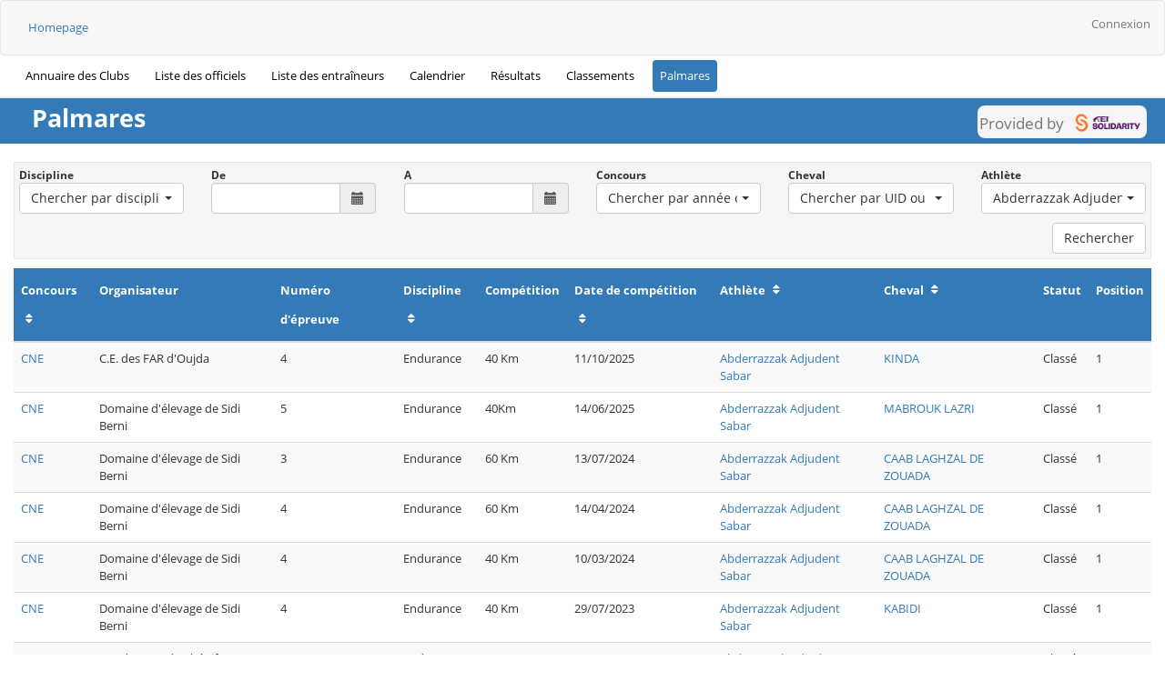

--- FILE ---
content_type: text/html; charset=UTF-8
request_url: https://data.frmse.ma/rankings/palmares/athlete/17946
body_size: 5238
content:
<!DOCTYPE html>
<html  lang="fr">
<head>
    <!-- NFP: 3.9.0 / MyNF: 1.5.1 -->
    <title>DATA FRMSE</title>
    <meta charset="utf-8">
    <meta http-equiv="X-UA-Compatible" content="IE=edge">
    <meta name="viewport" content="width=device-width, initial-scale=1.0">
    <link rel="shortcut icon" type="image/x-icon" href="/images/favicon.ico"/>

     
        
            <link rel="stylesheet" href="/build/app.dd112b06.css">
    
            <script src="//ajax.googleapis.com/ajax/libs/jquery/1.11.1/jquery.min.js"></script>
    </head>

<body id="body">

<div class="fei_menu">
    <nav class="navbar  navbar-default top-menu" role="navigation" >
        <div class="navbar-header"></div>
        <div class="collapse navbar-collapse">
            <div class="nav navbar-nav navbar-left" id="cms_menu">
                <ul class="nav nav-pills">
                    <li role="presentation" class="">
                        <a href="/">
                            Homepage
                        </a>
                    </li>
                </ul>
            </div>
            <ul class="nav navbar-nav navbar-right">
                                    <li><a href="/login">Connexion</a></li>
                            </ul>
        </div>
    </nav>
    <div class="container-fluid">
        <div class='row main-menu'>
            <div class='col-xs-12'>
                <ul class="nav nav-pills">
                    
                    
                    
                    
                    
                    
                    
                    
                    <li role="presentation">
                        <a href="/riding_school_directory" class="">
                            Annuaire des Clubs
                        </a>
                    </li>
                    <li role="presentation">
                        <a href="/officials" class="">
                            Liste des officiels
                        </a>
                    </li>
                    <li role="presentation">
                        <a href="/coaches" class="">
                            Liste des entraîneurs
                        </a>
                    </li>
                    <li role="presentation">
                        <a href="/calendar/" class="">
                            Calendrier
                        </a>
                    </li>

                    
                    <li role="presentation">
                        <a href="/results/" class="">
                            Résultats
                        </a>
                    </li>
                    <li role="presentation">
                        <a href="/rankings" class="">
                            Classements
                        </a>
                    </li>
                    <li role="presentation">
                        <a href="/rankings/palmares" class="active">
                            Palmares
                        </a>
                    </li>
                </ul>
            </div>
        </div>
    </div>
</div>
<div class="container-fluid">
    <div class='row'>
        <div class="col-xs-12">
            <div class="row page-container">
                <div class="page-title">
                    <h1>
                            Palmares
                                                    <div class='fei_solidarity float-right'>
                                <small>Provided by</small>
                                <img src="/bundles/feinfp/images/fei_solidarity_logo.png"
                                     alt="FEI Solidarity"/>
                            </div>
                                            </h1>
                </div>
                <div class='col-xs-12 page-block'>
                    <div class="loading hidden">
                        <!-- <span class="fa-stack fa-2x loader">
                            <i class="fa fa-circle fa-stack-2x"></i>
                            <i class="fa fa-refresh fa-spin fa-stack-1x fa-inverse"></i>
                        </span> -->
                    </div>
                                            <!-- FILTERS -->
    <div class="row filters-block">
        <form name="palmares_criteria" method="post" id="palmares_criteria">
<div class='row'>
    <div class="col-md-4 col-lg-2">
            <label  class="control-label" for="palmares_criteria_discipline">Discipline
            </label>
            <select
                    id="palmares_criteria_discipline" name="palmares_criteria[discipline]"
                name="palmares_criteria[discipline]"
     class=" form-control selectpicker show-tick"
                                     title="Chercher par discipline"                         data-width="100%"                        data-container="body"
        ><option value=""></option><option
                    value="11"
                                                                                                    
                >
                                            Carrousel
                                    </option><option
                    value="1"
                                                                                                    
                >
                                            Dressage
                                    </option><option
                    value="2"
                                                                                                    
                >
                                            Driving
                                    </option><option
                    value="3"
                                                                                                    
                >
                                            Endurance
                                    </option><option
                    value="10"
                                                                                                    
                >
                                            Equifun
                                    </option><option
                    value="4"
                                                                                                    
                >
                                            Eventing
                                    </option><option
                    value="5"
                                                                                                    
                >
                                            Jumping
                                    </option><option
                    value="7"
                                                                                                    
                >
                                            Organisation
                                    </option><option
                    value="9"
                                                                                                    
                >
                                            Pony Games
                                    </option><option
                    value="8"
                                                                                                    
                >
                                            Toutes disciplines
                                    </option><option
                    value="6"
                                                                                                    
                >
                                            Vaulting
                                    </option></select><script>
                $(document).ready(function(){
                    $("#palmares_criteria_discipline").selectpicker({});

                    var inputId = "#palmares_criteria_discipline";
                    var inputName = "palmares_criteria[discipline]";
                    var config  = {"multiselect":{"enabled":false,"max_options":false,"selected_text_format":false},"live_search":{"enabled":false},"placeholder":"palmares.placeholder.discipline","style":false,"width":"100%","subtext":false,"keywords":false,"show_tick":true,"search_start":3,"max_size":false};
                                    });
            </script>
            
    </div>
    <div class="col-md-4 col-lg-2">
            <label  for="palmares_criteria_dateFrom" class="control-label">De
            </label>
        <div class="input-group">
            <input type="text" id="palmares_criteria_dateFrom" name="palmares_criteria[dateFrom]" class="form-control input-inline datepicker form-control" />
            <span class="input-group-addon"><span class="glyphicon glyphicon-calendar"></span></span>
        </div><script>
        $(document).ready(function() {
            $('.datepicker').datepicker(FEIDateTimePicker.dtOptions);
        });
    </script>
            
    </div>
    <div class="col-md-4 col-lg-2">
            <label  for="palmares_criteria_dateTo" class="control-label">A
            </label>
        <div class="input-group">
            <input type="text" id="palmares_criteria_dateTo" name="palmares_criteria[dateTo]" class="form-control input-inline datepicker form-control" />
            <span class="input-group-addon"><span class="glyphicon glyphicon-calendar"></span></span>
        </div><script>
        $(document).ready(function() {
            $('.datepicker').datepicker(FEIDateTimePicker.dtOptions);
        });
    </script>
            
    </div>
    <div class="col-md-4 col-lg-2">
            <label  class="control-label" for="palmares_criteria_event">Concours
            </label>
            <select
                    id="palmares_criteria_event" name="palmares_criteria[event]"
                name="palmares_criteria[event]"
     class=" form-control selectpicker show-tick"
                         data-live-search="true"             title="Chercher par année ou désignation"                         data-width="100%"                        data-container="body"
        ><option value=""></option></select><script>
                $(document).ready(function(){
                    $("#palmares_criteria_event").selectpicker({});

                    var inputId = "#palmares_criteria_event";
                    var inputName = "palmares_criteria[event]";
                    var config  = {"multiselect":{"enabled":false,"max_options":false,"selected_text_format":false},"live_search":{"enabled":true,"ajax":true},"placeholder":"palmares.placeholder.event","style":false,"width":"100%","subtext":true,"keywords":true,"show_tick":true,"search_start":3,"max_size":false};
                                            AxiolabBootstrapSelect.initAjaxSearching(inputId, inputName, config);
                        $('body').on('changed.bs.select', inputId, function() {
                            $(inputId).closest('form').trigger('change');
                        });
                                    });
            </script>
            
    </div>
    <div class="col-md-4 col-lg-2">
            <label  class="control-label" for="palmares_criteria_horse">Cheval
            </label>
            <select
                    id="palmares_criteria_horse" name="palmares_criteria[horse]"
                name="palmares_criteria[horse]"
     class=" form-control selectpicker show-tick"
                         data-live-search="true"             title="Chercher par UID ou nom d&#039;usage"                         data-width="100%"                        data-container="body"
        ><option value=""></option></select><script>
                $(document).ready(function(){
                    $("#palmares_criteria_horse").selectpicker({});

                    var inputId = "#palmares_criteria_horse";
                    var inputName = "palmares_criteria[horse]";
                    var config  = {"multiselect":{"enabled":false,"max_options":false,"selected_text_format":false},"live_search":{"enabled":true,"ajax":true},"placeholder":"palmares.placeholder.horse","style":false,"width":"100%","subtext":true,"keywords":true,"show_tick":true,"search_start":3,"max_size":false};
                                            AxiolabBootstrapSelect.initAjaxSearching(inputId, inputName, config);
                        $('body').on('changed.bs.select', inputId, function() {
                            $(inputId).closest('form').trigger('change');
                        });
                                    });
            </script>
            
    </div>
    <div class="col-md-4 col-lg-2">
            <label  class="control-label" for="palmares_criteria_athlete">Athlète
            </label>
            <select
                    id="palmares_criteria_athlete" name="palmares_criteria[athlete]"
                name="palmares_criteria[athlete]"
     class=" form-control selectpicker show-tick"
                         data-live-search="true"             title="Chercher par UID, nom ou prénom"                         data-width="100%"                        data-container="body"
        ><option value=""></option><option
                    value="17946"
                     selected="selected"                                                                                
                >
                                            Abderrazzak Adjudent Sabar
                                    </option></select><script>
                $(document).ready(function(){
                    $("#palmares_criteria_athlete").selectpicker({});

                    var inputId = "#palmares_criteria_athlete";
                    var inputName = "palmares_criteria[athlete]";
                    var config  = {"multiselect":{"enabled":false,"max_options":false,"selected_text_format":false},"live_search":{"enabled":true,"ajax":true},"placeholder":"palmares.placeholder.athlete","style":false,"width":"100%","subtext":true,"keywords":true,"show_tick":true,"search_start":3,"max_size":false};
                                            AxiolabBootstrapSelect.initAjaxSearching(inputId, inputName, config);
                        $('body').on('changed.bs.select', inputId, function() {
                            $(inputId).closest('form').trigger('change');
                        });
                                    });
            </script>
            
    </div>
</div>
<input type="hidden" id="palmares_criteria_sort" name="palmares_criteria[sort]" class="sort-value" value="e.id,desc" /><input type="hidden" id="palmares_criteria__token" name="palmares_criteria[_token]" value="f6177e043c740c50fd8fde25ca.eYyNTzQm-NlkyhjM8UCgEGlg5AFgc9HZCXNA9yk1YbA.HPTKJndtoY0I_E2vpzaXfVgit1gzEOafS0oJsXN4JccSxtIjTEvNjye6WQ" /></form>

<div class="col-xs-12 text-right" id="button_bar">
        <button id="searchButton" class="btn btn-default">Rechercher</button>
</div>
    </div>
    <!-- TABLE -->
    <div id="palmares_table" class="table-responsive">
        <table class="table edit-table table-striped">
    <thead>
    <tr>
        <th class="sort-column" data-column="ev.title">
            Concours
        </th>
        <th>
            Organisateur
        </th>
        <th>
            Numéro d&#039;épreuve
        </th>
        <th class="sort-column" data-column="d.name">
            Discipline
        </th>
        <th>
            Compétition
        </th>
        <th class="sort-column" data-column="c.start_date">
            Date de compétition
        </th>
        <th class="sort-column" data-column="a.lastname">
            Athlète
        </th>
        <th class="sort-column" data-column="h.current_name">
            Cheval
        </th>
        <th>
            Statut
        </th>
        <th>
            Position
        </th>
    </tr>
    </thead>

    <tbody>
            <tr >
            <td><a href='/rankings/palmares/event/1569' class='event' data-id='1569'>CNE</a></td>
            <td>C.E. des FAR d&#039;Oujda</td>
            <td>4</td>
            <td>Endurance</td>
            <td>40 Km</td>
            <td>11/10/2025</td>
            <td><a href='/rankings/palmares/athlete/17946' class='athlete' data-id='17946'> Abderrazzak Adjudent Sabar</a></td>
            <td><a href='/rankings/palmares/horse/5586' class='horse' data-id='5586'>KINDA</a></td>
            <td>Classé</td>
            <td>1</td>
        </tr>
            <tr >
            <td><a href='/rankings/palmares/event/1524' class='event' data-id='1524'>CNE</a></td>
            <td>Domaine d&#039;élevage de Sidi Berni</td>
            <td>5</td>
            <td>Endurance</td>
            <td>40Km</td>
            <td>14/06/2025</td>
            <td><a href='/rankings/palmares/athlete/17946' class='athlete' data-id='17946'> Abderrazzak Adjudent Sabar</a></td>
            <td><a href='/rankings/palmares/horse/6158' class='horse' data-id='6158'>MABROUK LAZRI</a></td>
            <td>Classé</td>
            <td>1</td>
        </tr>
            <tr >
            <td><a href='/rankings/palmares/event/1325' class='event' data-id='1325'>CNE</a></td>
            <td>Domaine d&#039;élevage de Sidi Berni</td>
            <td>3</td>
            <td>Endurance</td>
            <td>60 Km</td>
            <td>13/07/2024</td>
            <td><a href='/rankings/palmares/athlete/17946' class='athlete' data-id='17946'> Abderrazzak Adjudent Sabar</a></td>
            <td><a href='/rankings/palmares/horse/3735' class='horse' data-id='3735'>CAAB LAGHZAL DE ZOUADA</a></td>
            <td>Classé</td>
            <td>1</td>
        </tr>
            <tr >
            <td><a href='/rankings/palmares/event/1240' class='event' data-id='1240'>CNE</a></td>
            <td>Domaine d&#039;élevage de Sidi Berni</td>
            <td>4</td>
            <td>Endurance</td>
            <td>60 Km</td>
            <td>14/04/2024</td>
            <td><a href='/rankings/palmares/athlete/17946' class='athlete' data-id='17946'> Abderrazzak Adjudent Sabar</a></td>
            <td><a href='/rankings/palmares/horse/3735' class='horse' data-id='3735'>CAAB LAGHZAL DE ZOUADA</a></td>
            <td>Classé</td>
            <td>1</td>
        </tr>
            <tr >
            <td><a href='/rankings/palmares/event/1214' class='event' data-id='1214'>CNE</a></td>
            <td>Domaine d&#039;élevage de Sidi Berni</td>
            <td>4</td>
            <td>Endurance</td>
            <td>40 Km</td>
            <td>10/03/2024</td>
            <td><a href='/rankings/palmares/athlete/17946' class='athlete' data-id='17946'> Abderrazzak Adjudent Sabar</a></td>
            <td><a href='/rankings/palmares/horse/3735' class='horse' data-id='3735'>CAAB LAGHZAL DE ZOUADA</a></td>
            <td>Classé</td>
            <td>1</td>
        </tr>
            <tr >
            <td><a href='/rankings/palmares/event/1099' class='event' data-id='1099'>CNE</a></td>
            <td>Domaine d&#039;élevage de Sidi Berni</td>
            <td>4</td>
            <td>Endurance</td>
            <td>40 Km</td>
            <td>29/07/2023</td>
            <td><a href='/rankings/palmares/athlete/17946' class='athlete' data-id='17946'> Abderrazzak Adjudent Sabar</a></td>
            <td><a href='/rankings/palmares/horse/5394' class='horse' data-id='5394'>KABIDI</a></td>
            <td>Classé</td>
            <td>1</td>
        </tr>
            <tr >
            <td><a href='/rankings/palmares/event/1016' class='event' data-id='1016'>CNE</a></td>
            <td>C.E. des FAR de Khénifra</td>
            <td>3</td>
            <td>Endurance</td>
            <td>40 Km</td>
            <td>29/04/2023</td>
            <td><a href='/rankings/palmares/athlete/17946' class='athlete' data-id='17946'> Abderrazzak Adjudent Sabar</a></td>
            <td><a href='/rankings/palmares/horse/5300' class='horse' data-id='5300'>LOUBANAH</a></td>
            <td>Classé</td>
            <td>1</td>
        </tr>
            <tr >
            <td><a href='/rankings/palmares/event/899' class='event' data-id='899'>CNE</a></td>
            <td>C.E. des FAR d&#039;Oujda</td>
            <td>1</td>
            <td>Endurance</td>
            <td>40 Km</td>
            <td>24/09/2022</td>
            <td><a href='/rankings/palmares/athlete/17946' class='athlete' data-id='17946'> Abderrazzak Adjudent Sabar</a></td>
            <td><a href='/rankings/palmares/horse/5086' class='horse' data-id='5086'>KAFIA</a></td>
            <td>Classé</td>
            <td>1</td>
        </tr>
        </tbody>
</table>

<input type="hidden" value="1" class="current-page" name="current_page">
<input type="hidden" value="1" class="number-of-pages" name="number_of_pages">    </div>
                </div>
            </div>
        </div>
    </div>
</div>

<!-- MODAL BEFORE DELETE -->
<div class="modal fade" id="delete_modal">
    <div class="modal-dialog">
        <div class="modal-content">
            <div class="modal-header alert-warning">
                <button type="button" class="close" data-dismiss="modal" aria-label="Close"><span aria-hidden="true">&times;</span>
                </button>
                <h4 class="modal-title">Attention !</h4>
            </div>
            <div class="modal-body">
                <p id="delete_message" class="modal_message">
                    Vous allez supprimer cette donnée définitivement, si des modifications n&#039;ont pas été enregistrées elles seront perdues. Etes-vous sûr de vouloir continuer ?
                </p>
            </div>
            <div class="modal-footer">
                <button type="button" class="btn btn-success" id="delete_ok"
                        data-dismiss="modal">Oui</button>
                <button type="button" class="btn btn-danger"
                        data-dismiss="modal">Non</button>
            </div>
        </div><!-- /.modal-content -->
    </div><!-- /.modal-dialog -->
</div><!-- /.modal -->

<!-- MODAL BEFORE RELOAD -->
<div class="modal fade" id="reload_modal">
    <div class="modal-dialog">
        <div class="modal-content">
            <div class="modal-header alert-warning">
                <button type="button" class="close" data-dismiss="modal" aria-label="Close"><span aria-hidden="true">&times;</span>
                </button>
                <h4 class="modal-title">Attention !</h4>
            </div>
            <div class="modal-body">
                <p class="modal_message">
                    Vous allez rafraîchir le tableau. Si des modifications n&#039;ont pas été enregistrées elles seront perdues. Etes-vous sûr de vouloir continuer ?
                </p>
            </div>
            <div class="modal-footer">
                <button type="button" class="btn btn-success" id="add_ok"
                        data-dismiss="modal">Oui</button>
                <button type="button" class="btn btn-danger" id="not_ok"
                        data-dismiss="modal">Non</button>
            </div>
        </div><!-- /.modal-content -->
    </div><!-- /.modal-dialog -->
</div><!-- /.modal -->

<!-- ERROR MODAL -->
<div class="modal fade" id="error_modal">
    <div class="modal-dialog">
        <div class="modal-content">
            <div class="modal-header alert-danger">
                <button type="button" class="close" data-dismiss="modal" aria-label="Close"><span aria-hidden="true">&times;</span>
                </button>
                <h4 class="modal-title">Attention !</h4>
            </div>
            <div class="modal-body">
                <p class="error_message modal_message">
                </p>
            </div>
            <div class="modal-footer">
                <button type="button" class="btn btn-danger"
                        data-dismiss="modal">Fermer</button>
            </div>
        </div><!-- /.modal-content -->
    </div><!-- /.modal-dialog -->
</div><!-- /.modal -->

<!-- SUCCESS MODAL -->
<div class="modal fade" id="success_modal">
    <div class="modal-dialog">
        <div class="modal-content">
            <div class="modal-header alert-success">
                <button type="button" class="close" data-dismiss="modal" aria-label="Close"><span aria-hidden="true">&times;</span>
                </button>
                <h4 class="modal-title">Operation réussie !</h4>
            </div>
            <div class="modal-body">
                <p class="modal_message">
                </p>
            </div>
            <div class="modal-footer">
                <button type="button" class="btn btn-success"
                        data-dismiss="modal">Fermer</button>
            </div>
        </div><!-- /.modal-content -->
    </div><!-- /.modal-dialog -->
</div><!-- /.modal -->

<div id="genericModalWrapper"></div>

    <script>
        window.global = {
            locale          : 'fr',
            locale_params   : 'en',
            rtl             : '',
            default_map_zoom: '1',
            datepicker_format: 'dd/mm/yyyy',
        };
        window.paceOptions = {
            ajax: {
                trackMethods: ['GET', 'POST', 'PUT', 'DELETE', 'REMOVE']
            }
        };
    </script>
    <script src="/bundles/feinfp/js/vendors/numeral.min.js"></script>
    <script src="/bundles/feinfp/js/vendors/languagesNumeral.min.js"></script>
    <script src="/bundles/feinfp/js/vendors/jquery-form.js"></script>
    <script src="/bundles/feinfp/js/vendors/toastr.js"></script>

    <script src="/build/runtime.0fa36a76.js" defer></script><script src="/build/915.9e91e313.js" defer></script><script src="/build/464.1fd53c7a.js" defer></script><script src="/build/app.e677adc8.js" defer></script>

    <script src="/bundles/fosjsrouting/js/router.js"></script>
    <script src="/js/routing?callback=fos.Router.setData"></script>
    <script src="/bundles/feinfp/js/bootstrap-datepicker/bootstrap-datepicker.js"></script>
    <script src="/bundles/feinfp/js/bootstrap-datepicker/bootstrap-datepicker.fr.js"></script>
    <script src="/bundles/feinfp/js/bootstrap-select/bootstrap-select.js"></script>
    <script src="/bundles/feinfp/js/bootstrap-select/ajax.js"></script>
    <script>
        (function ($) {
            $('.loading').removeClass('hidden');
        })(jQuery);
    </script>
<script>
    const Messages = {
        generics: {
            processing: "En cours",
            undefined: "Non défini",
            document_is_downloading: "Le document est en cours de téléchargement...."
        },

        data_control: {
            update_error: "Les données n&#039;ont pas pû être sauvegardées. Corrigez les erreurs et validez à nouveau",
            update_success: "Les données ont bien été sauvegardées",
            not_valid_email: "La création d&#039;un compte utilisateur nécessite une adresse email valide. Enregistrez-en une puis réessayez",
            registration_success: "L&#039; enregistrement a bien été effectué",
            registration_failed: "Une erreur s&#039;est produite durant l&#039; enregistrement",
            payment_success: "Le paiement a bien été enregistré",
            payment_failed: "Une erreur s&#039;est produite durant le paiement"
        },

        placeholder: {
            values_selected: function(arrayLength) {
                // You can't provide this format in a +intl-icu files. error : U_PATTERN_SYNTAX_ERROR
                let trans = "count values selected";
                return trans.replace('count', arrayLength);
            }
        },

        warning: {
            delete_entry: "Cet engagement a été payé et ne sera pas remboursé. Confirmez-vous la suppression?",
            validate_results: "Si vous validez ces résultats, vous ne pourrez plus y apporter de modifications et seule la Fédération Nationale sera en mesure de les invalider. Etes vous sûr de vouloir continuer?"
        },

        modal_confirm: {
            title: "Confirmation",
            confirm_deletion: "Êtes vous sûr de vouloir supprimer cette entrée ?",
            invalidate_results: "Les résultats invalidés ne pourront pas être remboursés automatiquement, êtes vous sûr de vouloir continuer?",
            confirm_transfer: "Êtes-vous sûr de vouloir transférer ce cavalier pour un montant de 0,00 MAD ?",
            confirm_club_debit_initialization: "Vous êtes sur le point de remplacer le paramètre de tous les clubs par cette valeur. Cette action est irréversible. Etes-vous sûr de vouloir continuer?"
        },

        modal_save_changes: {
            title: "Attention",
            message: "Veuillez sauvegarder vos changements avant de continuer"
        },
        modal_content: {
            before_reload: "Vous allez rafraîchir le tableau. Si des modifications n'ont pas été enregistrées elles seront perdues. Etes-vous sûr de vouloir continuer ?",
            before_reload_details_compet: "Vous allez rafraîchir les parties suivantes : Finance et Conditions d&#039;accès. Si des modifications n&#039;ont pas été enregistrées elles seront perdues. Etes-vous sûr de vouloir continuer ?",
            before_delete_competition: "Vous vous apprêtez à supprimer cette compétition. Cette action est irréversible. Êtes-vous sûr de vouloir la supprimer ?"
        },
        registration_periods: {
            switch_current: {
                message_club: "Etes vous sûr de vouloir changer la valeur par défaut ?",
                message: "Etes vous sûr de vouloir changer la période courante ?",
                title_club: "Changement de la cotisation par défaut des clubs",
                title: "Changement de la cotisation par défaut des clubs"
            }
        }
    };
</script>
    <script type="text/javascript" src="/bundles/feinfp/js/rankings/Palmares.js"></script>
</body>
</html>


--- FILE ---
content_type: text/javascript
request_url: https://data.frmse.ma/bundles/feinfp/js/rankings/Palmares.js
body_size: 199
content:
var palmaresTable;

$(document).ready(function(){
    var palmaresTable = new CriteriaTable();
	palmaresTable.initialize('#palmares_table', '#palmares_criteria');

    $(".palmaresCSV").on("click", function(){
        Commons.generateCSV(Routing.generate("fei_csv_palmares"), "palmares_criteria");
    });
});

--- FILE ---
content_type: text/javascript
request_url: https://data.frmse.ma/bundles/feinfp/js/bootstrap-select/ajax.js
body_size: 1053
content:
var AxiolabBootstrapSelect = {
    timer: null,
    searchValue: null,
    currentRequest: null,
    initAjaxSearching: function(inputId, inputName, config) {
        $select    = $("body " + inputId);
        $container = $select.parent();
        $form      = $container.closest('form');
        $searchbox = $container.find('.bs-searchbox');
        $searchbar = $container.find("input[type='text']");
        $loader    = "<div class='text-center'><i class='fa fa-refresh fa-spin'></i></div>";
        $noresult = $("body").find('.dropdown-menu .no-results');

        $searchbox.on('input propertychange', function(e) {
            e.stopPropagation();
        });

        $searchbar.on('keyup', function() {
            var search_pattern = $(this).val();
            $("body").find('.dropdown-menu .no-results').html($loader);

            if (search_pattern != AxiolabBootstrapSelect.searchValue && search_pattern.length >= config.search_start) {
                if (AxiolabBootstrapSelect.timer != null) {
                    clearTimeout(AxiolabBootstrapSelect.timer);
                }

                if (AxiolabBootstrapSelect.currentRequest != null) {
                    AxiolabBootstrapSelect.currentRequest.abort();
                }

                AxiolabBootstrapSelect.timer = setTimeout(
                    function() {
                        AxiolabBootstrapSelect.currentRequest = $.ajax({
                            url : $form.attr('action'),
                            type: $form.attr('method'),
                            data : {
                                bsselect_search: search_pattern,
                                search_input_id: inputId.replace('#', ''),
                                search_input_name: inputName
                            },
                            success: function(html) {
                                AxiolabBootstrapSelect.currentRequest = null;
                                clearTimeout(AxiolabBootstrapSelect.timer);

                                $newSelect = $(html).find(inputId);
                                if ($newSelect.find("option").size() > 0) {
                                    $("body " + inputId).html($newSelect.html());
                                    $("body " + inputId).selectpicker('refresh');
                                    $("body " + inputId).selectpicker('setSize');
                                } else {
                                    $("body").find('.dropdown-menu .no-results').html($.fn.selectpicker.Constructor.DEFAULTS.noneResultsText.replace('{0}', '"' + AxiolabBootstrapSelect.htmlEscape(search_pattern) + '"')).show();
                                }

                                AxiolabBootstrapSelect.searchValue = search_pattern;
                            }
                        });
                    },
                    250
                );
            }
        });
    },
    htmlEscape: function(html) {
        var escapeMap = {
          '&': '&amp;',
          '<': '&lt;',
          '>': '&gt;',
          '"': '&quot;',
          "'": '&#x27;',
          '`': '&#x60;'
        };
        var source = '(?:' + Object.keys(escapeMap).join('|') + ')',
            testRegexp = new RegExp(source),
            replaceRegexp = new RegExp(source, 'g'),
            string = html == null ? '' : '' + html;
        return testRegexp.test(string) ? string.replace(replaceRegexp, function (match) {
            return escapeMap[match];
        }) : string;
    }
};

window.AxiolabBootstrapSelect = AxiolabBootstrapSelect;
